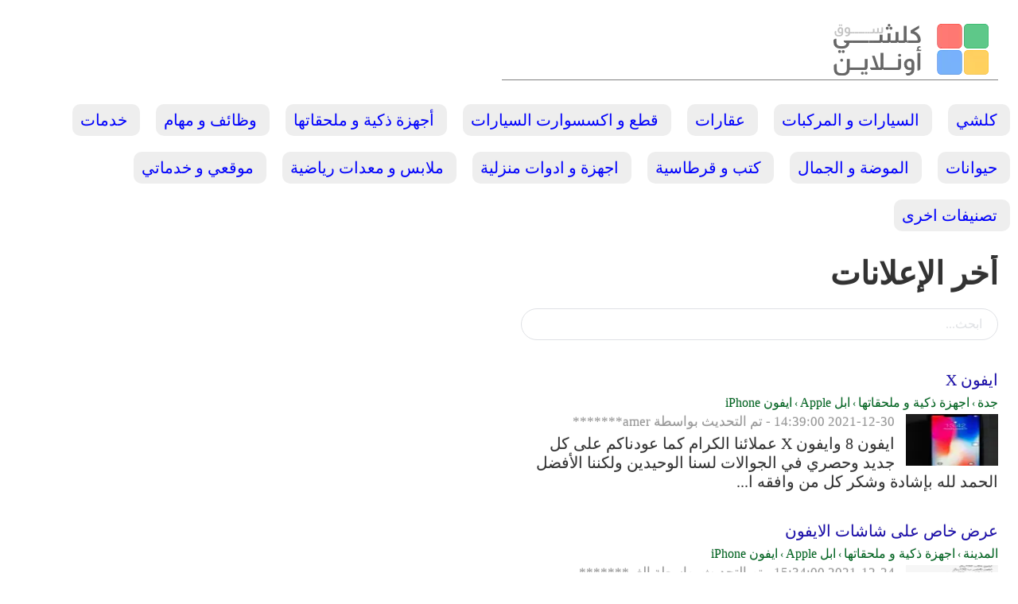

--- FILE ---
content_type: text/html; charset=UTF-8
request_url: https://www.souqkolshi.com/ar-sa/?c=1&l1=%D8%A7%D8%AC%D9%87%D8%B2%D8%A9%20%D8%B0%D9%83%D9%8A%D8%A9%20%D9%88%20%D9%85%D9%84%D8%AD%D9%82%D8%A7%D8%AA%D9%87%D8%A7
body_size: 7513
content:

<!DOCTYPE html>
<html dir="rtl" itemscope="" itemtype="http://schema.org/WebPage" lang="ar-SA">

<head>
    <link rel="icon" href="/favicon.ico" type="image/x-icon">
<script>    
  window.dataLayer = window.dataLayer || [];
  function gtag(){dataLayer.push(arguments);}
  gtag('js', new Date());

  gtag('config', 'UA-209814569-1');
</script>
	<meta name="msvalidate.01" content="C167F62E608776D594AB617B884E2146" />
    <meta content="text/html; charset=UTF-8" http-equiv="Content-Type">
    <meta content="/ar-sa/assets/k22logo.png" itemprop="image">
    <meta name="msvalidate.01" content="B3357FBDDEE792A2AD6ABE538EB5FD42" />
    <meta name="google-site-verification" content="G_HdqaDal_gfRCYMMNqt_uLKzlURkEeXxYEPx2UbHLw" />
    <meta name="yandex-verification" content="ba1a9ce62761d299" />    
    <title>سوق كلشي اونلاين  - سيارات | souqkolshi.com</title>
<meta property="og:title" content="سيارات" />
<meta property="og:country-name" content="Saudi Arabia" />
<meta property="og:description" content="عرض و طلب سيارات, مرسيدس, بي ام, جمسات, تويونا,..." />
<meta property="og:site_name" content="سوق كلشي أونلاين - سيارات" />
<meta charset="UTF-8">
<meta name="author" content="سوق كلشي أونلاين ">
<meta name="viewport" id="myViewport" content="width=device-width, initial-scale=1.00">
<script>
if (screen.width < 768) {
    var scale = (screen.width * 0.6) / 414;
    var mvp = document.getElementById('myViewport');
    mvp.setAttribute('content', 'width=device-width, initial-scale=' + scale);
}
</script>
<meta charset="utf-8">
<meta http-equiv="Content-Type" content="text/html; charset=UTF-8">
<meta http-equiv="X-UA-Compatible" content="IE=edge">
<meta name="description" content="عرض و طلب سيارات, مرسيدس, بي ام, جمسات, تويونا,..." />
<meta name="keywords"
    content="سوق كلشي أونلاين, بيع و شراء السيارات, حراج السيارات , بيع و شراء قطع و اكسسوارات السيارات, بيع و شراع العقارات, بيع, شراء, شقة. فيلا, بيع و شراء الأجهزة الذكية و ملحقاتها, عرض و طلب وظائف و مهام, خدمات, الموضة, الجمال, حيوانات اليفة, كتب, قرطاسية, أجهزة, منزل, ملابس, رياضة, معدات, أخرى" />
<link rel="search" type="application/opensearchdescription+xml" title="souqkolshi.com" href="/assets/opensearch.xml"/>
<script async src="https://pagead2.googlesyndication.com/pagead/js/adsbygoogle.js?client=ca-pub-2878739884143146" crossorigin="anonymous"></script>
    <meta property="og:url" content="https://www.souqkolshi.com/p_0" />
    <link rel="canonical" href="https://www.souqkolshi.com/ar-sa/p_0_l_1" />
    <meta name="ahrefs-site-verification" content="6073629ae927be51b9b4b2830526f087cf51e77d6fa2d9c049e2e22ad3d1e6fc">
    <meta name="p:domain_verify" content="fb654fbd81f06d57d1a73676425e54d8"/>
    <script>
        (function(w,d,s,r,n){w.TrustpilotObject=n;w[n]=w[n]||function(){(w[n].q=w[n].q||[]).push(arguments)};
            a=d.createElement(s);a.async=1;a.src=r;a.type='text/java'+s;f=d.getElementsByTagName(s)[0];
            f.parentNode.insertBefore(a,f)})(window,document,'script', 'https://invitejs.trustpilot.com/tp.min.js', 'tp');
            tp('register', 'G4WiBS32nun5AeHq');
    </script>
    <!-- TrustBox script -->
    <script type="text/javascript" src="//widget.trustpilot.com/bootstrap/v5/tp.widget.bootstrap.min.js" async></script>
    <!-- End TrustBox script -->
    <!-- Facebook Pixel Code --><script>!function(f,b,e,v,n,t,s){if(f.fbq)return;n=f.fbq=function(){n.callMethod?n.callMethod.apply(n,arguments):n.queue.push(arguments)};if(!f._fbq)f._fbq=n;n.push=n;n.loaded=!0;n.version='2.0';n.queue=[];t=b.createElement(e);t.async=!0;t.src=v;s=b.getElementsByTagName(e)[0];s.parentNode.insertBefore(t,s)}(window,document,'script','https://connect.facebook.net/en_US/fbevents.js'); fbq('init', '740482433785792'); fbq('track', 'PageView');</script><noscript> <img alt="facebook" height="1" width="1" src="https://www.facebook.com/tr?id=740482433785792&ev=PageView&noscript=1"/></noscript><!-- End Facebook Pixel Code -->
    <meta name="facebook-domain-verification" content="sy6c3dth3t9p2u7dghry6pxido5vft" />
    <script>localStorage.clear()</script>
     <style>
        * {
            margin: 0;
            padding: 0;
            font-family: 'Times New Roman', Times, serif;
        }

        a {
            text-decoration: none;
            color: blue;
        }

				a:visited {
            color: blue;
				}

        a:hover {
            color: orange;
        }

        ul {
            list-style: none;
        }

        img {
            max-width: 90vw;
        }

        .header {
            display: flex;
            justify-content: space-between;
            /* background-color: lightpink; */
            padding: 1.5em .6em 0em .6em;
        }

        .mainmenu>ul {
            display: flex;
            flex-wrap: wrap;
            justify-content: space-between;
            margin: 1em 0 1em 0;
        }

        .mainmenu>ul>li {
            background-color: #eee;
            margin: 0.5em;
            padding: .4em .8em .4em .5em;
            border-radius: 0.5em;
        }

        @media (min-width:600px) {
            .header {

                justify-content: start;
            }
        }

            .mainmenu>ul {
                justify-content: start;
            }
    </style>
    <!-- Ezoic Integration Scripts -->
    <script data-cfasync="false" src="https://cmp.gatekeeperconsent.com/min.js"></script>
    <script data-cfasync="false" src="https://the.gatekeeperconsent.com/cmp.min.js"></script>
    <script async src="//www.ezojs.com/ezoic/sa.min.js"></script>
    <script>
        window.ezstandalone = window.ezstandalone || {};
        ezstandalone.cmd = ezstandalone.cmd || [];
    </script>    
</head>
<body>
<div>
        <div class="header">
						<div>
							<a href="/ar-sa/"><img alt="souqkolshi.com logo" src="/ar-sa/assets/logo.png"></a>
            </div>
            <!--h1><a href="/ar-sa">سوق كلشي أونلاين</a></h1i-->
        </div>
				<nav class="mainmenu">
	<ul>
      <li ><a href="https://www.souqkolshi.com/ar-sa/p_0_l_0">كلشي</a></li>
	    <li class="current"><a href="/ar-sa/?c=1&l1=السيارات و المركبات">السيارات و المركبات</a></li>
	    <li ><a href="/ar-sa/?c=2&l1=عقارات">عقارات</a></li>
	    <li ><a href="/ar-sa/?c=3&l1=قطع و اكسسوارات السيارات">قطع  و اكسسوارت السيارات</a></li>
	    <li ><a href="/ar-sa/?c=4&l1=اجهزة ذكية و ملحقاتها">أجهزة ذكية و ملحقاتها</a></li>
	    <li ><a href="/ar-sa/?c=5&l1=وظائف و مهام">وظائف و مهام</a></li>
	    <li ><a href="/ar-sa/?c=6&l1=خدمات">خدمات</a></li>
	    <li ><a href="/ar-sa/?c=7&l1=حيوانات">حيوانات</a></li>
	    <li ><a href="/ar-sa/?c=8&l1=الموضة و الجمال">الموضة و الجمال</a></li>
	    <li ><a href="/ar-sa/?c=9&l1=كتب و قرطاسية">كتب و قرطاسية</a></li>
	    <li ><a href="/ar-sa/?c=10&l1=اجهزة و ادوات منزلية">اجهزة و ادوات منزلية</a></li>
	    <li ><a href="/ar-sa/?c=11&l1=ملابس و معدات رياضية">ملابس و معدات رياضية</a></li>
	    <li ><a href="/ar-sa/?c=12&l1=موقعي و خدماتي">موقعي و خدماتي</a></li>
	    <li ><a href="/ar-sa/?c=13&l1=اخرى">تصنيفات اخرى</a></li>
	    <!--li ><a href="/ar-sa/add/?c=99">أضف إعلان</a></lii-->
	</ul><!-- .menu -->
</nav><!-- .nav -->

        <div id="container">
                  <div>
                <h1>أخر الإعلانات</h1>
            </div>

            <div id="searchDiv" class="header-search">
                <input id="txtSearch" type="text" placeholder="ابحث..." onkeydown="searchKeyDown(event.keyCode)"
                    value="">
            </div>


      <div class="item"><h2 class="main-ad-link"><a href="/ar-sa/ad/?5a385e5ce7192e437c002cda">ايفون X</a></h2> <div class="main-ad-cat "><a href="/ar-sa/?p=0&ct=جدة">جدة</a> › <a href="/ar-sa/?c=1&l1=اجهزة ذكية و ملحقاتها">اجهزة ذكية و ملحقاتها</a>  ›  <a href="/ar-sa/?p=0&l2=ابل Apple">ابل Apple</a>  ›  <a href="/ar-sa/?p=0&l3=ايفون iPhone">ايفون iPhone</a></div><div> <div class="main-ad-description"><a href="/ar-sa/ad/?5a385e5ce7192e437c002cda"><img alt="ايفون X" class="main-ad-image" src="https://thumbcdn.haraj.com.sa/675x900-1_-5a353dd3da4c2.jpg/90x90/webp"></a></div><div class="main-ad-lupdate">2021-12-30 14:39:00 -   تم التحديث بواسطة <a href="/ar-sa/?p=0&aut=1186846">amer*******</a> </div><div>ايفون 8 وايفون X

عملائنا الكرام كما عودناكم على كل جديد وحصري في الجوالات لسنا الوحيدين ولكننا الأفضل الحمد لله بإشادة وشكر كل من وافقه ا...</div></div><div style="height: 10px"></div></div></p><div class="item"><h2 class="main-ad-link"><a href="/ar-sa/ad/?5a385e77e7192e437c002d4d">عرض خاص على شاشات الايفون </a></h2> <div class="main-ad-cat "><a href="/ar-sa/?p=0&ct=المدينة">المدينة</a> › <a href="/ar-sa/?c=1&l1=اجهزة ذكية و ملحقاتها">اجهزة ذكية و ملحقاتها</a>  ›  <a href="/ar-sa/?p=0&l2=ابل Apple">ابل Apple</a>  ›  <a href="/ar-sa/?p=0&l3=ايفون iPhone">ايفون iPhone</a></div><div> <div class="main-ad-description"><a href="/ar-sa/ad/?5a385e77e7192e437c002d4d"><img alt="عرض خاص على شاشات الايفون " class="main-ad-image" src="https://thumbcdn.haraj.com.sa/607x1080-1_-5a353c3e7724a.png/90x90/webp"></a></div><div class="main-ad-lupdate">2021-12-24 15:34:00 -   تم التحديث بواسطة <a href="/ar-sa/?p=0&aut=1826406">الغر*******</a> </div><div>عرض خاص على شاشات الايفون 
ارسل موقعك على الواتس اب 
صيانة جهازك عند باب بيتك 
...</div></div><div style="height: 10px"></div></div></p><div class="item"><h2 class="main-ad-link"><a href="/ar-sa/ad/?5a385e4fe7192e437c002cab">فروات نسائيه باشكال مختلفه</a></h2> <div class="main-ad-cat "><a href="/ar-sa/?p=0&ct=الرياض">الرياض</a> › <a href="/ar-sa/?c=1&l1=اجهزة ذكية و ملحقاتها">اجهزة ذكية و ملحقاتها</a>  ›  <a href="/ar-sa/?p=0&l2=ابل Apple">ابل Apple</a>  ›  <a href="/ar-sa/?p=0&l3=ايفون iPhone">ايفون iPhone</a></div><div> <div class="main-ad-description"><a href="/ar-sa/ad/?5a385e4fe7192e437c002cab"><img alt="فروات نسائيه باشكال مختلفه" class="main-ad-image" src="https://thumbcdn.haraj.com.sa/584x1040-1_-5a353e91a19db.jpg/90x90/webp"></a></div><div class="main-ad-lupdate">2021-12-30 14:42:00 -   تم التحديث بواسطة <a href="/ar-sa/?p=0&aut=377185">ابو *******</a> </div><div>فروات نسائيه باشكال مختلفه  

  فروات نسائيه باشكال مختلفه...</div></div><div style="height: 10px"></div></div></p><div class="item"><h2 class="main-ad-link"><a href="/ar-sa/ad/?5a385e55e7192e437c002cc1">تخفيضات على اكسسوارات جوالات بأسعار مناسبه</a></h2> <div class="main-ad-cat "><a href="/ar-sa/?p=0&ct=أبها">أبها</a> › <a href="/ar-sa/?c=1&l1=اجهزة ذكية و ملحقاتها">اجهزة ذكية و ملحقاتها</a>  ›  <a href="/ar-sa/?p=0&l2=ابل Apple">ابل Apple</a>  ›  <a href="/ar-sa/?p=0&l3=ايفون iPhone">ايفون iPhone</a></div><div> <div class="main-ad-description"><a href="/ar-sa/ad/?5a385e55e7192e437c002cc1"><img alt="تخفيضات على اكسسوارات جوالات بأسعار مناسبه" class="main-ad-image" src="https://thumbcdn.haraj.com.sa/607x1080-1_-5a353e179a258.png/90x90/webp"></a></div><div class="main-ad-lupdate">2021-12-22 10:36:00 -   تم التحديث بواسطة <a href="/ar-sa/?p=0&aut=171646">abha*******</a> </div><div>تخفيضات على اكسسوارات جوالات بأسعار مناسبه  

  تخفيضات على اكسسوارات جوالات بأسعار مناسبه...</div></div><div style="height: 10px"></div></div></p><div class="item"><h2 class="main-ad-link"><a href="/ar-sa/ad/?5a385e9ae7192e437c002dd7">Fx50S انفنتي خليجي بالامارات</a></h2> <div class="main-ad-cat "><a href="/ar-sa/?p=0&ct=الرياض">الرياض</a> › <a href="/ar-sa/?c=1&l1=اجهزة ذكية و ملحقاتها">اجهزة ذكية و ملحقاتها</a>  ›  <a href="/ar-sa/?p=0&l2=FX">FX</a>  ›  <a href="/ar-sa/?p=0&l3=FX 2012">FX 2012</a>  ›  <a href="/ar-sa/?p=0&l4=انفنيتي">انفنيتي</a></div><div> <div class="main-ad-description"><a href="/ar-sa/ad/?5a385e9ae7192e437c002dd7"><img alt="Fx50S انفنتي خليجي بالامارات" class="main-ad-image" src="https://thumbcdn.haraj.com.sa/900x505-1_-5a3539fd44bdb.jpg/90x90/webp"></a></div><div class="main-ad-lupdate">2021-12-15 12:34:00 -   تم التحديث بواسطة <a href="/ar-sa/?p=0&aut=1001040">pari*******</a> </div><div>Fx50S انفنتي خليجي بالامارات  

  Fx50S انفنتي خليجي بالامارات...</div></div><div style="height: 10px"></div></div></p><div class="item"><h2 class="main-ad-link"><a href="/ar-sa/ad/?5a385e4ee7192e437c002ca4">نيسان بلاتنيوم 8سلندر فل كامل 2016</a></h2> <div class="main-ad-cat "><a href="/ar-sa/?p=0&ct=الجوف">الجوف</a> › <a href="/ar-sa/?c=1&l1=اجهزة ذكية و ملحقاتها">اجهزة ذكية و ملحقاتها</a>  ›  <a href="/ar-sa/?p=0&l2=باترول">باترول</a>  ›  <a href="/ar-sa/?p=0&l3=باترول 2016">باترول 2016</a>  ›  <a href="/ar-sa/?p=0&l4=نيسان">نيسان</a></div><div> <div class="main-ad-description"><a href="/ar-sa/ad/?5a385e4ee7192e437c002ca4"><img alt="نيسان بلاتنيوم 8سلندر فل كامل 2016" class="main-ad-image" src="https://thumbcdn.haraj.com.sa/900x674-1_-5a353e9aad63a.JPG/90x90/webp"></a></div><div class="main-ad-lupdate">2021-12-29 20:46:00 -   تم التحديث بواسطة <a href="/ar-sa/?p=0&aut=2322104">معرض*******</a> </div><div>نيسان بلاتنيوم 8سلندر فل كامل 2016  

  نيسان بلاتنيوم 8سلندر فل كامل 2016...</div></div><div style="height: 10px"></div></div></p><div class="item"><h2 class="main-ad-link"><a href="/ar-sa/ad/?5a385e65e7192e437c002d00">لعبه كول اوف ديوتي</a></h2> <div class="main-ad-cat "><a href="/ar-sa/?p=0&ct=الدمام">الدمام</a> › <a href="/ar-sa/?c=1&l1=اجهزة ذكية و ملحقاتها">اجهزة ذكية و ملحقاتها</a>  ›  <a href="/ar-sa/?p=0&l2=العاب بلاي ستيشن PS">العاب بلاي ستيشن PS</a>  ›  <a href="/ar-sa/?p=0&l3=سوني Sony">سوني Sony</a></div><div> <div class="main-ad-description"><a href="/ar-sa/ad/?5a385e65e7192e437c002d00"><img alt="لعبه كول اوف ديوتي" class="main-ad-image" src="https://thumbcdn.haraj.com.sa/900x674-1_-5a353c650705a.jpg/90x90/webp"></a></div><div class="main-ad-lupdate">2021-12-21 11:50:00 -   تم التحديث بواسطة <a href="/ar-sa/?p=0&aut=4248381">ayma*******</a> </div><div>لعبه كول اوف ديوتي  

  لعبه كول اوف ديوتي...</div></div><div style="height: 10px"></div></div></p><div class="item"><h2 class="main-ad-link"><a href="/ar-sa/ad/?5a385e47e7192e437c002c87">نوت ايدج </a></h2> <div class="main-ad-cat "><a href="/ar-sa/?p=0&ct=الطايف">الطايف</a> › <a href="/ar-sa/?c=1&l1=اجهزة ذكية و ملحقاتها">اجهزة ذكية و ملحقاتها</a>  ›  <a href="/ar-sa/?p=0&l2=جالكسي نوت Galaxy Note">جالكسي نوت Galaxy Note</a>  ›  <a href="/ar-sa/?p=0&l3=سامسونج Samsung">سامسونج Samsung</a></div><div> <div class="main-ad-description"><a href="/ar-sa/ad/?5a385e47e7192e437c002c87"><img alt="نوت ايدج " class="main-ad-image" src="https://thumbcdn.haraj.com.sa/900x599-1_-5a353f22c36cb.jpg/90x90/webp"></a></div><div class="main-ad-lupdate">2021-12-22 11:00:00 -   تم التحديث بواسطة <a href="/ar-sa/?p=0&aut=3013537">abot*******</a> </div><div>نوت ايدج نضيف بس فيه مشكله البورد حقه ضرب 

ع السوم
...</div></div><div style="height: 10px"></div></div></p><div class="item"><h2 class="main-ad-link"><a href="/ar-sa/ad/?5a385e90e7192e437c002db1">اتش 1- 2018 الناغي </a></h2> <div class="main-ad-cat "><a href="/ar-sa/?p=0&ct=جدة">جدة</a> › <a href="/ar-sa/?c=1&l1=اجهزة ذكية و ملحقاتها">اجهزة ذكية و ملحقاتها</a>  ›  <a href="/ar-sa/?p=0&l2=اتش تي سي htc">اتش تي سي htc</a></div><div> <div class="main-ad-description"><a href="/ar-sa/ad/?5a385e90e7192e437c002db1"><img alt="اتش 1- 2018 الناغي " class="main-ad-image" src="https://thumbcdn.haraj.com.sa/675x900-1_-5a353ae6ccaa2.jpg/90x90/webp"></a></div><div class="main-ad-lupdate">2021-12-15 18:36:00 -   تم التحديث بواسطة <a href="/ar-sa/?p=0&aut=8534">وليد*******</a> </div><div>*-ماركه السيارة :هونداي 
*-طراز السيارة : H1
*-الموديل: 2018 
*-المورد : االناغي
*-العداد : جــــــــديــــــده 
ـــــــــــــــــــــــــــــ...</div></div><div style="height: 10px"></div></div></p><div class="item"><h2 class="main-ad-link"><a href="/ar-sa/ad/?5a385e54e7192e437c002cb9">ايفون 8  ذهبي 256قيقا</a></h2> <div class="main-ad-cat "><a href="/ar-sa/?p=0&ct=الرياض">الرياض</a> › <a href="/ar-sa/?c=1&l1=اجهزة ذكية و ملحقاتها">اجهزة ذكية و ملحقاتها</a>  ›  <a href="/ar-sa/?p=0&l2=ابل Apple">ابل Apple</a>  ›  <a href="/ar-sa/?p=0&l3=ايفون iPhone">ايفون iPhone</a></div><div> <div class="main-ad-description"><a href="/ar-sa/ad/?5a385e54e7192e437c002cb9"><img alt="ايفون 8  ذهبي 256قيقا" class="main-ad-image" src="https://thumbcdn.haraj.com.sa/900x505-1_-5a353e6555b0a.jpeg/90x90/webp"></a></div><div class="main-ad-lupdate">2021-12-15 12:56:00 -   تم التحديث بواسطة <a href="/ar-sa/?p=0&aut=4259222">alan*******</a> </div><div>جديد لم يستخدم ولم يفتح 
سعر البيع 3250 وقابل للتفاوض
...</div></div><div style="height: 10px"></div></div></p><div class="item"><h2 class="main-ad-link"><a href="/ar-sa/ad/?5a385e3fe7192e437c002c68">لابتوب لينوفو think pad t410 core i5 وارد </a></h2> <div class="main-ad-cat "><a href="/ar-sa/?p=0&ct=الرياض">الرياض</a> › <a href="/ar-sa/?c=1&l1=اجهزة ذكية و ملحقاتها">اجهزة ذكية و ملحقاتها</a>  ›  <a href="/ar-sa/?p=0&l2=اجهزة غير مصنفة">اجهزة غير مصنفة</a></div><div> <div class="main-ad-description"><a href="/ar-sa/ad/?5a385e3fe7192e437c002c68"><img alt="لابتوب لينوفو think pad t410 core i5 وارد " class="main-ad-image" src="https://thumbcdn.haraj.com.sa/607x1080-1_-5a3539144441a.jpg/90x90/webp"></a></div><div class="main-ad-lupdate">2021-12-19 15:59:00 -   تم التحديث بواسطة <a href="/ar-sa/?p=0&aut=1620233">kare*******</a> </div><div>لابتوب لينوفو think pad t410 core i5 وارد   

  لابتوب لينوفو think pad t410 core i5 وارد ...</div></div><div style="height: 10px"></div></div></p><div class="item"><h2 class="main-ad-link"><a href="/ar-sa/ad/?5a385ea4e7192e437c002e03">النترا 2017 فل كامل الناغي </a></h2> <div class="main-ad-cat "><a href="/ar-sa/?p=0&ct=جدة">جدة</a> › <a href="/ar-sa/?c=1&l1=اجهزة ذكية و ملحقاتها">اجهزة ذكية و ملحقاتها</a>  ›  <a href="/ar-sa/?p=0&l2=النترا">النترا</a>  ›  <a href="/ar-sa/?p=0&l3=النترا 2017">النترا 2017</a>  ›  <a href="/ar-sa/?p=0&l4=هونداي">هونداي</a></div><div> <div class="main-ad-description"><a href="/ar-sa/ad/?5a385ea4e7192e437c002e03"><img alt="النترا 2017 فل كامل الناغي " class="main-ad-image" src="https://thumbcdn.haraj.com.sa/675x900-1_-5a3539b9bfb9e.jpg/90x90/webp"></a></div><div class="main-ad-lupdate">2021-12-23 15:40:00 -   تم التحديث بواسطة <a href="/ar-sa/?p=0&aut=8534">وليد*******</a> </div><div>النترا 2017 فل كامل الناغي   

  النترا 2017 فل كامل الناغي ...</div></div><div style="height: 10px"></div></div></p><div class="item"><h2 class="main-ad-link"><a href="/ar-sa/ad/?5a385e47e7192e437c002c88">كاميرا كانون 1100D</a></h2> <div class="main-ad-cat "><a href="/ar-sa/?p=0&ct=الرياض">الرياض</a> › <a href="/ar-sa/?c=1&l1=اجهزة ذكية و ملحقاتها">اجهزة ذكية و ملحقاتها</a>  ›  <a href="/ar-sa/?p=0&l2=نيكون nikon">نيكون nikon</a></div><div> <div class="main-ad-description"><a href="/ar-sa/ad/?5a385e47e7192e437c002c88"><img alt="كاميرا كانون 1100D" class="main-ad-image" src="https://thumbcdn.haraj.com.sa/900x674-1_-5a353ef0c3a98.jpeg/90x90/webp"></a></div><div class="main-ad-lupdate">2021-12-20 21:59:00 -   تم التحديث بواسطة <a href="/ar-sa/?p=0&aut=858642">يوسف*******</a> </div><div>كاميرا كانون 1100D  

  كاميرا كانون 1100D...</div></div><div style="height: 10px"></div></div></p><div class="item"><h2 class="main-ad-link"><a href="/ar-sa/ad/?5a385e54e7192e437c002cba">ميديلا فري ستايل شفاطة حليب مزدوجة كهربائية </a></h2> <div class="main-ad-cat "><a href="/ar-sa/?p=0&ct=الرياض">الرياض</a> › <a href="/ar-sa/?c=1&l1=اجهزة ذكية و ملحقاتها">اجهزة ذكية و ملحقاتها</a>  ›  <a href="/ar-sa/?p=0&l2=اخرى">اخرى</a></div><div> <div class="main-ad-description"><a href="/ar-sa/ad/?5a385e54e7192e437c002cba"><img alt="ميديلا فري ستايل شفاطة حليب مزدوجة كهربائية " class="main-ad-image" src="https://thumbcdn.haraj.com.sa/859x720-1_-5a353ddc8a0c4.jpg/90x90/webp"></a></div><div class="main-ad-lupdate">2021-12-27 21:43:00 -   تم التحديث بواسطة <a href="/ar-sa/?p=0&aut=2974436">abo-*******</a> </div><div>الجهاز مشترى من مذركير و مستخدم ل مدة اقل من 30 ساعة.

استثمري في صحة طفلك و ووفري مال زوجك 

لو قمنا بحساب تكاليف الحليب الصناعي  الشهرية  �...</div></div><div style="height: 10px"></div></div></p><div class="item"><h2 class="main-ad-link"><a href="/ar-sa/ad/?5a385ea6e7192e437c002e10">اكس بوكس ون 4k</a></h2> <div class="main-ad-cat "><a href="/ar-sa/?p=0&ct=تبوك">تبوك</a> › <a href="/ar-sa/?c=1&l1=اجهزة ذكية و ملحقاتها">اجهزة ذكية و ملحقاتها</a>  ›  <a href="/ar-sa/?p=0&l2=اجهزة اكس بوكس Xbox">اجهزة اكس بوكس Xbox</a>  ›  <a href="/ar-sa/?p=0&l3=مايكروسوفت Microsoft">مايكروسوفت Microsoft</a></div><div> <div class="main-ad-description"><a href="/ar-sa/ad/?5a385ea6e7192e437c002e10"><img alt="اكس بوكس ون 4k" class="main-ad-image" src="https://thumbcdn.haraj.com.sa/900x653-1_-5a35398a58862.png/90x90/webp"></a></div><div class="main-ad-lupdate">2021-12-23 19:30:00 -   تم التحديث بواسطة <a href="/ar-sa/?p=0&aut=1351893">ابوم*******</a> </div><div>اكس بوكس ون s
1 تيرا 
4k 
مع كرتونه واغراضه ..مثل الجديد 
محمل عليه العاب ..
Alan wake
UFC 2
17 Fifa
Forza 5
Hit man 1 
Watch dogs
Zoo 

البيع كاش لا أرغب في البدل 
...</div></div><div style="height: 10px"></div></div></p><div>&nbsp;</div><a href='https://www.souqkolshi.com/ar-sa/p_0_l_0'> <span style='padding-left:20px; padding-right:20px'>(صفحة 1)</span></a><a href='index.php?p=1&l1=اجهزة ذكية و ملحقاتها'>التالي (صفحة  2) ></a>        </div>
    </div>
      <!-- Ezoic Ad Placement Code -->
      <script defer src="https://i.emote.com/js/emote.js"></script>
      <div id="emote_com"></div>    
<script defer src="https://static.cloudflareinsights.com/beacon.min.js/vcd15cbe7772f49c399c6a5babf22c1241717689176015" integrity="sha512-ZpsOmlRQV6y907TI0dKBHq9Md29nnaEIPlkf84rnaERnq6zvWvPUqr2ft8M1aS28oN72PdrCzSjY4U6VaAw1EQ==" data-cf-beacon='{"version":"2024.11.0","token":"901174933575493fa6127a3a384e4088","r":1,"server_timing":{"name":{"cfCacheStatus":true,"cfEdge":true,"cfExtPri":true,"cfL4":true,"cfOrigin":true,"cfSpeedBrain":true},"location_startswith":null}}' crossorigin="anonymous"></script>
</body>
<script>
function searchKeyDown(key) {
    if (event.keyCode == 13) {
        var
            txtSearch = document.getElementById('txtSearch');
        window.location =
            '/ar-sa/?p=0&search=' + txtSearch.value;
    }

    return false;
}

function searchSetFocused() {
    var searchDiv =
        document.getElementById('searchDiv');
    searchDiv.classList.add('focused');
}

function searchUnsetFocused() {
    var searchDiv =
        document.getElementById('searchDiv');
    searchDiv.classList.remove('focused');
}

var txtSearch = document.getElementById('txtSearch');
txtSearch.addEventListener("focus", searchSetFocused);
txtSearch.addEventListener("blur", searchUnsetFocused);



if (screen.width < 768) {
    var scale = (screen.width * 0.6) / 414;
    var mvp = document.getElementById('myViewport');
    mvp.setAttribute('content', 'width=device-width, initial-scale=' + scale);
}
</script>

<style>
@font-face {
    font-family: "noto_regular";
    src: url("/ar-sa/assets/notonaskharabicui-regular-webfont.eot");
    src:
        url("/ar-sa/assets/notonaskharabicui-regular-webfont.eot?#iefix") format("embedded-opentype"),
        url("/ar-sa/assets/notonaskharabicui-regular-webfont.woff2") format("woff2"),
        url("/ar-sa/assets/notonaskharabicui-regular-webfont.woff") format("woff"),
        url("/ar-sa/assets/notonaskharabicui-regular-webfont.svg#noto_naskh_arabic_uiregulari") format("svg");
    font-weight: 400;
    font-style: normal;
    font-display: swap;
}

html {
    font-family: "noto_regular", arial, sans-serif;
    min-width: 800px;
}

body {
    padding: 0;
    margin: 0;
    font-size: 20px;
    color: #333;
    text-shadow: 0px -1px 0px #dadada;
}

h2 {
    color: #4e555b;
}

.main-ad-link a {
    color: rgb(26, 13, 171);
    display: inline-block;
    font-size: 20px;
    font-weight: 400;
    line-height: 26px;

    /*text-aligh: right;*/

}

.main-ad-link {
    padding: 20px 0px 0px 0px;
    margin: 0px;
}

.main-ad-description {
    width: 130px;
    float: right;
}

.main-ad-image {
    height: 65px;
    width: 116px;
}

.main-ad-link:visited,
a:visited {
    color: rgb(26, 13, 171);
    text-decoration:
        none;
}

.main-ad-link:hover a:hover {
    color: red;
    text-decoration: underline;
}

.main-ad-cat {
    color: #006621;
    font-size: small;
    padding: 5px 0px 5px 0px;
}


.main-ad-cat a {
    color: #006621;
    font-size: 16px;
    text-decoration: none;
}


.main-ad-cat a:hover {
    color: #006621;
    font-weight: bold;
    text-decoration:
        underline;
}

.main-ad-lupdate {
    padding: 0px;
    margin: 0px;
    background-color: #ffffff;
    color: #999;
    font-size: smaller;
    padding-bottom: 5px;
}

.main-ad-lupdate a {
    color: #999;
    text-decoration: none;
}


.main-ad-lupdate a:hover {
    color: #999;
    font-weight: bold;
    text-decoration:
        underline;
}

#wrap {
    width: 100%;
}

.header-search {
    display: inline-block;
    padding: 4px;
    margin: 20px 0px 10px 0px;
    border: 1px solid #dfe1e5;
    border-radius: 24px;
    width: 590px;
    -webkit-transition: all 0.30s ease-in-out;
    -moz-transition: all 0.30s ease-in-out;
    -ms-transition: all 0.30s ease-in-out;
    -o-transition: all 0.30s ease-in-out;
}

.header-search input {
    display: block;
    margin: 0px auto;
    width: 560px;
    height:
        30px;
    background-color: transparent;
    border: none;
    padding: 0;
    color:
        rgba(0, 0, 0, .87);
    word-wrap: break-word;
    outline: none;
    display: flex;
    flex:
        100%;
    -webkit-tap-highlight-color: transparent;
    font-size: 16px;
}

.focused {
    box-shadow: 0 0 5px rgba(81, 203, 238, 1);
    padding: 3px 0px 3px 3px;
    margin: 5px 1px 3px 0px;
    border: 1px solid rgba(81, 203, 238, 1);
}



#container {
    clear: both;
    width: 100vw;
    margin: 10px 1rem 10px 10px;
    overflow: hidden;
}

#menu-div {
    widows: 100%;
    margin: 0 auto;
    position: relative;
    height: 36px;
    background-color: red;
    line-height: 38px;
}


/* nav */
.nav {
    position: relative;
    margin: 10px 125px 0px 20px;

    border-bottom: 1px solid gray;
}

.nav ul {
    margin: 0;
    padding: 0;
}

.nav li {
    margin: 0 5px 10px 0;
    padding: 0;
    list-style: none;
    display: inline-block;
}

.nav a {
    padding: 3px 12px;
    text-decoration: none;
    color: #999;
    line-height: 100%;
    border-radius: 5px;
    border: #fff 1px solid;
}

.nav a:hover {
    color: #000;
}

.nav .current a {
    background: #999;
    color: #fff;
    border-radius: 5px;
}

/* right nav */
.nav.right ul {
    text-align: right;
}

/* center nav */
.nav.center ul {
    text-align: center;
}


.search-icon {
    background-color: red;
    margin: auto;
    display: block;

}


.notification {
    display: -webkit-box;
    display: flex;
}

.notification .content {
    padding: 12px;
    -webkit-box-flex: 1;
    flex-grow: 1;
}


.gdpr-banner-content {
    padding-left: 65px;
    position: relative;
}

.gdpr-banner-icon {
    position: absolute;
    left: 8px;
    top: 8px;
}

.gdpr-banner-title {
    margin: 0;
}

.gdpr-banner-body-desktop,
.gdpr-banner-body-mobile {
    margin-top: 4px;
    font-size: 13px;
    letter-spacing: .3px;
}


.gdpr-banner-body-desktop,
.gdpr-banner-body-mobile {
    margin-top: 4px;
    font-size: 13px;
    letter-spacing: .3px;
}

.gdpr-banner-buttons {
    text-align: right;
    margin-left: -65px;
}

.notification.fixed-bottom,
.notification.fixed-top {
    position: fixed;
    left:
        0;
    width: 100%;
}

.gdpr-banner {
    box-shadow: 0 0 10px #b1adb3;
    background-color: #e6ecee;
    color:
        #0d475c;
    z-index: 500;
}

footer {
	padding-top:6rem;
	display: flex;
	justify-content:center;
}

footer div {
	padding: 2rem;
	display: flex;
	justify-content: center;
}

@media screen and (min-width: 900px) {

    .header {
        clear: both;
        margin: 0px 25px 0px 20px;
        overflow: hidden;
        border-bottom: 1px solid gray;
        width: 600px;
    }


    .nav {
        position: relative;
        margin: 10px 25px 0px 20px;
        width: 600px;
        border-bottom: 1px solid gray;
    }

    #container {
        clear: both;
        width: 600px;
        margin: 10px 25px 10px 10px;
				overflow:hidden;
    }




    ::-webkit-input-placeholder {
        /* Edge */
        color: #DFE1E4;
    }

    :-ms-input-placeholder {
        /* Internet Explorer 10-11 */
        color: #DFE1E4;
    }

    ::placeholder {
        color: #DFE1E4;
    }
}
</style>

</html>


--- FILE ---
content_type: text/html; charset=utf-8
request_url: https://www.google.com/recaptcha/api2/aframe
body_size: 267
content:
<!DOCTYPE HTML><html><head><meta http-equiv="content-type" content="text/html; charset=UTF-8"></head><body><script nonce="kAWef_BsBI1PpqA_aJHhCw">/** Anti-fraud and anti-abuse applications only. See google.com/recaptcha */ try{var clients={'sodar':'https://pagead2.googlesyndication.com/pagead/sodar?'};window.addEventListener("message",function(a){try{if(a.source===window.parent){var b=JSON.parse(a.data);var c=clients[b['id']];if(c){var d=document.createElement('img');d.src=c+b['params']+'&rc='+(localStorage.getItem("rc::a")?sessionStorage.getItem("rc::b"):"");window.document.body.appendChild(d);sessionStorage.setItem("rc::e",parseInt(sessionStorage.getItem("rc::e")||0)+1);localStorage.setItem("rc::h",'1768589146155');}}}catch(b){}});window.parent.postMessage("_grecaptcha_ready", "*");}catch(b){}</script></body></html>